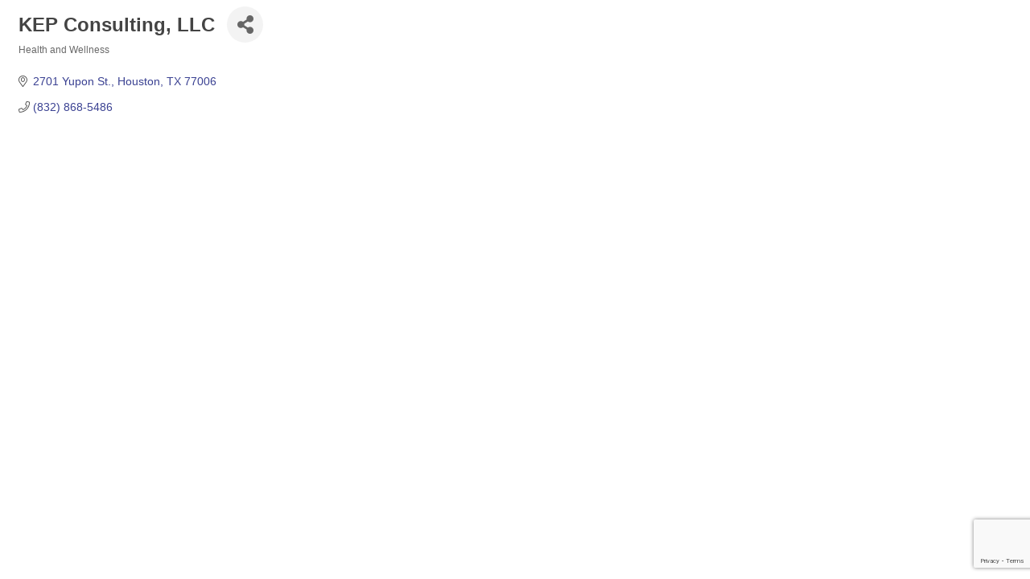

--- FILE ---
content_type: text/html; charset=utf-8
request_url: https://www.google.com/recaptcha/enterprise/anchor?ar=1&k=6LfI_T8rAAAAAMkWHrLP_GfSf3tLy9tKa839wcWa&co=aHR0cDovL2dod2NjLmNoYW1iZXJtYXN0ZXIuY29tOjgw&hl=en&v=PoyoqOPhxBO7pBk68S4YbpHZ&size=invisible&anchor-ms=20000&execute-ms=30000&cb=fsjjq95i58mg
body_size: 48977
content:
<!DOCTYPE HTML><html dir="ltr" lang="en"><head><meta http-equiv="Content-Type" content="text/html; charset=UTF-8">
<meta http-equiv="X-UA-Compatible" content="IE=edge">
<title>reCAPTCHA</title>
<style type="text/css">
/* cyrillic-ext */
@font-face {
  font-family: 'Roboto';
  font-style: normal;
  font-weight: 400;
  font-stretch: 100%;
  src: url(//fonts.gstatic.com/s/roboto/v48/KFO7CnqEu92Fr1ME7kSn66aGLdTylUAMa3GUBHMdazTgWw.woff2) format('woff2');
  unicode-range: U+0460-052F, U+1C80-1C8A, U+20B4, U+2DE0-2DFF, U+A640-A69F, U+FE2E-FE2F;
}
/* cyrillic */
@font-face {
  font-family: 'Roboto';
  font-style: normal;
  font-weight: 400;
  font-stretch: 100%;
  src: url(//fonts.gstatic.com/s/roboto/v48/KFO7CnqEu92Fr1ME7kSn66aGLdTylUAMa3iUBHMdazTgWw.woff2) format('woff2');
  unicode-range: U+0301, U+0400-045F, U+0490-0491, U+04B0-04B1, U+2116;
}
/* greek-ext */
@font-face {
  font-family: 'Roboto';
  font-style: normal;
  font-weight: 400;
  font-stretch: 100%;
  src: url(//fonts.gstatic.com/s/roboto/v48/KFO7CnqEu92Fr1ME7kSn66aGLdTylUAMa3CUBHMdazTgWw.woff2) format('woff2');
  unicode-range: U+1F00-1FFF;
}
/* greek */
@font-face {
  font-family: 'Roboto';
  font-style: normal;
  font-weight: 400;
  font-stretch: 100%;
  src: url(//fonts.gstatic.com/s/roboto/v48/KFO7CnqEu92Fr1ME7kSn66aGLdTylUAMa3-UBHMdazTgWw.woff2) format('woff2');
  unicode-range: U+0370-0377, U+037A-037F, U+0384-038A, U+038C, U+038E-03A1, U+03A3-03FF;
}
/* math */
@font-face {
  font-family: 'Roboto';
  font-style: normal;
  font-weight: 400;
  font-stretch: 100%;
  src: url(//fonts.gstatic.com/s/roboto/v48/KFO7CnqEu92Fr1ME7kSn66aGLdTylUAMawCUBHMdazTgWw.woff2) format('woff2');
  unicode-range: U+0302-0303, U+0305, U+0307-0308, U+0310, U+0312, U+0315, U+031A, U+0326-0327, U+032C, U+032F-0330, U+0332-0333, U+0338, U+033A, U+0346, U+034D, U+0391-03A1, U+03A3-03A9, U+03B1-03C9, U+03D1, U+03D5-03D6, U+03F0-03F1, U+03F4-03F5, U+2016-2017, U+2034-2038, U+203C, U+2040, U+2043, U+2047, U+2050, U+2057, U+205F, U+2070-2071, U+2074-208E, U+2090-209C, U+20D0-20DC, U+20E1, U+20E5-20EF, U+2100-2112, U+2114-2115, U+2117-2121, U+2123-214F, U+2190, U+2192, U+2194-21AE, U+21B0-21E5, U+21F1-21F2, U+21F4-2211, U+2213-2214, U+2216-22FF, U+2308-230B, U+2310, U+2319, U+231C-2321, U+2336-237A, U+237C, U+2395, U+239B-23B7, U+23D0, U+23DC-23E1, U+2474-2475, U+25AF, U+25B3, U+25B7, U+25BD, U+25C1, U+25CA, U+25CC, U+25FB, U+266D-266F, U+27C0-27FF, U+2900-2AFF, U+2B0E-2B11, U+2B30-2B4C, U+2BFE, U+3030, U+FF5B, U+FF5D, U+1D400-1D7FF, U+1EE00-1EEFF;
}
/* symbols */
@font-face {
  font-family: 'Roboto';
  font-style: normal;
  font-weight: 400;
  font-stretch: 100%;
  src: url(//fonts.gstatic.com/s/roboto/v48/KFO7CnqEu92Fr1ME7kSn66aGLdTylUAMaxKUBHMdazTgWw.woff2) format('woff2');
  unicode-range: U+0001-000C, U+000E-001F, U+007F-009F, U+20DD-20E0, U+20E2-20E4, U+2150-218F, U+2190, U+2192, U+2194-2199, U+21AF, U+21E6-21F0, U+21F3, U+2218-2219, U+2299, U+22C4-22C6, U+2300-243F, U+2440-244A, U+2460-24FF, U+25A0-27BF, U+2800-28FF, U+2921-2922, U+2981, U+29BF, U+29EB, U+2B00-2BFF, U+4DC0-4DFF, U+FFF9-FFFB, U+10140-1018E, U+10190-1019C, U+101A0, U+101D0-101FD, U+102E0-102FB, U+10E60-10E7E, U+1D2C0-1D2D3, U+1D2E0-1D37F, U+1F000-1F0FF, U+1F100-1F1AD, U+1F1E6-1F1FF, U+1F30D-1F30F, U+1F315, U+1F31C, U+1F31E, U+1F320-1F32C, U+1F336, U+1F378, U+1F37D, U+1F382, U+1F393-1F39F, U+1F3A7-1F3A8, U+1F3AC-1F3AF, U+1F3C2, U+1F3C4-1F3C6, U+1F3CA-1F3CE, U+1F3D4-1F3E0, U+1F3ED, U+1F3F1-1F3F3, U+1F3F5-1F3F7, U+1F408, U+1F415, U+1F41F, U+1F426, U+1F43F, U+1F441-1F442, U+1F444, U+1F446-1F449, U+1F44C-1F44E, U+1F453, U+1F46A, U+1F47D, U+1F4A3, U+1F4B0, U+1F4B3, U+1F4B9, U+1F4BB, U+1F4BF, U+1F4C8-1F4CB, U+1F4D6, U+1F4DA, U+1F4DF, U+1F4E3-1F4E6, U+1F4EA-1F4ED, U+1F4F7, U+1F4F9-1F4FB, U+1F4FD-1F4FE, U+1F503, U+1F507-1F50B, U+1F50D, U+1F512-1F513, U+1F53E-1F54A, U+1F54F-1F5FA, U+1F610, U+1F650-1F67F, U+1F687, U+1F68D, U+1F691, U+1F694, U+1F698, U+1F6AD, U+1F6B2, U+1F6B9-1F6BA, U+1F6BC, U+1F6C6-1F6CF, U+1F6D3-1F6D7, U+1F6E0-1F6EA, U+1F6F0-1F6F3, U+1F6F7-1F6FC, U+1F700-1F7FF, U+1F800-1F80B, U+1F810-1F847, U+1F850-1F859, U+1F860-1F887, U+1F890-1F8AD, U+1F8B0-1F8BB, U+1F8C0-1F8C1, U+1F900-1F90B, U+1F93B, U+1F946, U+1F984, U+1F996, U+1F9E9, U+1FA00-1FA6F, U+1FA70-1FA7C, U+1FA80-1FA89, U+1FA8F-1FAC6, U+1FACE-1FADC, U+1FADF-1FAE9, U+1FAF0-1FAF8, U+1FB00-1FBFF;
}
/* vietnamese */
@font-face {
  font-family: 'Roboto';
  font-style: normal;
  font-weight: 400;
  font-stretch: 100%;
  src: url(//fonts.gstatic.com/s/roboto/v48/KFO7CnqEu92Fr1ME7kSn66aGLdTylUAMa3OUBHMdazTgWw.woff2) format('woff2');
  unicode-range: U+0102-0103, U+0110-0111, U+0128-0129, U+0168-0169, U+01A0-01A1, U+01AF-01B0, U+0300-0301, U+0303-0304, U+0308-0309, U+0323, U+0329, U+1EA0-1EF9, U+20AB;
}
/* latin-ext */
@font-face {
  font-family: 'Roboto';
  font-style: normal;
  font-weight: 400;
  font-stretch: 100%;
  src: url(//fonts.gstatic.com/s/roboto/v48/KFO7CnqEu92Fr1ME7kSn66aGLdTylUAMa3KUBHMdazTgWw.woff2) format('woff2');
  unicode-range: U+0100-02BA, U+02BD-02C5, U+02C7-02CC, U+02CE-02D7, U+02DD-02FF, U+0304, U+0308, U+0329, U+1D00-1DBF, U+1E00-1E9F, U+1EF2-1EFF, U+2020, U+20A0-20AB, U+20AD-20C0, U+2113, U+2C60-2C7F, U+A720-A7FF;
}
/* latin */
@font-face {
  font-family: 'Roboto';
  font-style: normal;
  font-weight: 400;
  font-stretch: 100%;
  src: url(//fonts.gstatic.com/s/roboto/v48/KFO7CnqEu92Fr1ME7kSn66aGLdTylUAMa3yUBHMdazQ.woff2) format('woff2');
  unicode-range: U+0000-00FF, U+0131, U+0152-0153, U+02BB-02BC, U+02C6, U+02DA, U+02DC, U+0304, U+0308, U+0329, U+2000-206F, U+20AC, U+2122, U+2191, U+2193, U+2212, U+2215, U+FEFF, U+FFFD;
}
/* cyrillic-ext */
@font-face {
  font-family: 'Roboto';
  font-style: normal;
  font-weight: 500;
  font-stretch: 100%;
  src: url(//fonts.gstatic.com/s/roboto/v48/KFO7CnqEu92Fr1ME7kSn66aGLdTylUAMa3GUBHMdazTgWw.woff2) format('woff2');
  unicode-range: U+0460-052F, U+1C80-1C8A, U+20B4, U+2DE0-2DFF, U+A640-A69F, U+FE2E-FE2F;
}
/* cyrillic */
@font-face {
  font-family: 'Roboto';
  font-style: normal;
  font-weight: 500;
  font-stretch: 100%;
  src: url(//fonts.gstatic.com/s/roboto/v48/KFO7CnqEu92Fr1ME7kSn66aGLdTylUAMa3iUBHMdazTgWw.woff2) format('woff2');
  unicode-range: U+0301, U+0400-045F, U+0490-0491, U+04B0-04B1, U+2116;
}
/* greek-ext */
@font-face {
  font-family: 'Roboto';
  font-style: normal;
  font-weight: 500;
  font-stretch: 100%;
  src: url(//fonts.gstatic.com/s/roboto/v48/KFO7CnqEu92Fr1ME7kSn66aGLdTylUAMa3CUBHMdazTgWw.woff2) format('woff2');
  unicode-range: U+1F00-1FFF;
}
/* greek */
@font-face {
  font-family: 'Roboto';
  font-style: normal;
  font-weight: 500;
  font-stretch: 100%;
  src: url(//fonts.gstatic.com/s/roboto/v48/KFO7CnqEu92Fr1ME7kSn66aGLdTylUAMa3-UBHMdazTgWw.woff2) format('woff2');
  unicode-range: U+0370-0377, U+037A-037F, U+0384-038A, U+038C, U+038E-03A1, U+03A3-03FF;
}
/* math */
@font-face {
  font-family: 'Roboto';
  font-style: normal;
  font-weight: 500;
  font-stretch: 100%;
  src: url(//fonts.gstatic.com/s/roboto/v48/KFO7CnqEu92Fr1ME7kSn66aGLdTylUAMawCUBHMdazTgWw.woff2) format('woff2');
  unicode-range: U+0302-0303, U+0305, U+0307-0308, U+0310, U+0312, U+0315, U+031A, U+0326-0327, U+032C, U+032F-0330, U+0332-0333, U+0338, U+033A, U+0346, U+034D, U+0391-03A1, U+03A3-03A9, U+03B1-03C9, U+03D1, U+03D5-03D6, U+03F0-03F1, U+03F4-03F5, U+2016-2017, U+2034-2038, U+203C, U+2040, U+2043, U+2047, U+2050, U+2057, U+205F, U+2070-2071, U+2074-208E, U+2090-209C, U+20D0-20DC, U+20E1, U+20E5-20EF, U+2100-2112, U+2114-2115, U+2117-2121, U+2123-214F, U+2190, U+2192, U+2194-21AE, U+21B0-21E5, U+21F1-21F2, U+21F4-2211, U+2213-2214, U+2216-22FF, U+2308-230B, U+2310, U+2319, U+231C-2321, U+2336-237A, U+237C, U+2395, U+239B-23B7, U+23D0, U+23DC-23E1, U+2474-2475, U+25AF, U+25B3, U+25B7, U+25BD, U+25C1, U+25CA, U+25CC, U+25FB, U+266D-266F, U+27C0-27FF, U+2900-2AFF, U+2B0E-2B11, U+2B30-2B4C, U+2BFE, U+3030, U+FF5B, U+FF5D, U+1D400-1D7FF, U+1EE00-1EEFF;
}
/* symbols */
@font-face {
  font-family: 'Roboto';
  font-style: normal;
  font-weight: 500;
  font-stretch: 100%;
  src: url(//fonts.gstatic.com/s/roboto/v48/KFO7CnqEu92Fr1ME7kSn66aGLdTylUAMaxKUBHMdazTgWw.woff2) format('woff2');
  unicode-range: U+0001-000C, U+000E-001F, U+007F-009F, U+20DD-20E0, U+20E2-20E4, U+2150-218F, U+2190, U+2192, U+2194-2199, U+21AF, U+21E6-21F0, U+21F3, U+2218-2219, U+2299, U+22C4-22C6, U+2300-243F, U+2440-244A, U+2460-24FF, U+25A0-27BF, U+2800-28FF, U+2921-2922, U+2981, U+29BF, U+29EB, U+2B00-2BFF, U+4DC0-4DFF, U+FFF9-FFFB, U+10140-1018E, U+10190-1019C, U+101A0, U+101D0-101FD, U+102E0-102FB, U+10E60-10E7E, U+1D2C0-1D2D3, U+1D2E0-1D37F, U+1F000-1F0FF, U+1F100-1F1AD, U+1F1E6-1F1FF, U+1F30D-1F30F, U+1F315, U+1F31C, U+1F31E, U+1F320-1F32C, U+1F336, U+1F378, U+1F37D, U+1F382, U+1F393-1F39F, U+1F3A7-1F3A8, U+1F3AC-1F3AF, U+1F3C2, U+1F3C4-1F3C6, U+1F3CA-1F3CE, U+1F3D4-1F3E0, U+1F3ED, U+1F3F1-1F3F3, U+1F3F5-1F3F7, U+1F408, U+1F415, U+1F41F, U+1F426, U+1F43F, U+1F441-1F442, U+1F444, U+1F446-1F449, U+1F44C-1F44E, U+1F453, U+1F46A, U+1F47D, U+1F4A3, U+1F4B0, U+1F4B3, U+1F4B9, U+1F4BB, U+1F4BF, U+1F4C8-1F4CB, U+1F4D6, U+1F4DA, U+1F4DF, U+1F4E3-1F4E6, U+1F4EA-1F4ED, U+1F4F7, U+1F4F9-1F4FB, U+1F4FD-1F4FE, U+1F503, U+1F507-1F50B, U+1F50D, U+1F512-1F513, U+1F53E-1F54A, U+1F54F-1F5FA, U+1F610, U+1F650-1F67F, U+1F687, U+1F68D, U+1F691, U+1F694, U+1F698, U+1F6AD, U+1F6B2, U+1F6B9-1F6BA, U+1F6BC, U+1F6C6-1F6CF, U+1F6D3-1F6D7, U+1F6E0-1F6EA, U+1F6F0-1F6F3, U+1F6F7-1F6FC, U+1F700-1F7FF, U+1F800-1F80B, U+1F810-1F847, U+1F850-1F859, U+1F860-1F887, U+1F890-1F8AD, U+1F8B0-1F8BB, U+1F8C0-1F8C1, U+1F900-1F90B, U+1F93B, U+1F946, U+1F984, U+1F996, U+1F9E9, U+1FA00-1FA6F, U+1FA70-1FA7C, U+1FA80-1FA89, U+1FA8F-1FAC6, U+1FACE-1FADC, U+1FADF-1FAE9, U+1FAF0-1FAF8, U+1FB00-1FBFF;
}
/* vietnamese */
@font-face {
  font-family: 'Roboto';
  font-style: normal;
  font-weight: 500;
  font-stretch: 100%;
  src: url(//fonts.gstatic.com/s/roboto/v48/KFO7CnqEu92Fr1ME7kSn66aGLdTylUAMa3OUBHMdazTgWw.woff2) format('woff2');
  unicode-range: U+0102-0103, U+0110-0111, U+0128-0129, U+0168-0169, U+01A0-01A1, U+01AF-01B0, U+0300-0301, U+0303-0304, U+0308-0309, U+0323, U+0329, U+1EA0-1EF9, U+20AB;
}
/* latin-ext */
@font-face {
  font-family: 'Roboto';
  font-style: normal;
  font-weight: 500;
  font-stretch: 100%;
  src: url(//fonts.gstatic.com/s/roboto/v48/KFO7CnqEu92Fr1ME7kSn66aGLdTylUAMa3KUBHMdazTgWw.woff2) format('woff2');
  unicode-range: U+0100-02BA, U+02BD-02C5, U+02C7-02CC, U+02CE-02D7, U+02DD-02FF, U+0304, U+0308, U+0329, U+1D00-1DBF, U+1E00-1E9F, U+1EF2-1EFF, U+2020, U+20A0-20AB, U+20AD-20C0, U+2113, U+2C60-2C7F, U+A720-A7FF;
}
/* latin */
@font-face {
  font-family: 'Roboto';
  font-style: normal;
  font-weight: 500;
  font-stretch: 100%;
  src: url(//fonts.gstatic.com/s/roboto/v48/KFO7CnqEu92Fr1ME7kSn66aGLdTylUAMa3yUBHMdazQ.woff2) format('woff2');
  unicode-range: U+0000-00FF, U+0131, U+0152-0153, U+02BB-02BC, U+02C6, U+02DA, U+02DC, U+0304, U+0308, U+0329, U+2000-206F, U+20AC, U+2122, U+2191, U+2193, U+2212, U+2215, U+FEFF, U+FFFD;
}
/* cyrillic-ext */
@font-face {
  font-family: 'Roboto';
  font-style: normal;
  font-weight: 900;
  font-stretch: 100%;
  src: url(//fonts.gstatic.com/s/roboto/v48/KFO7CnqEu92Fr1ME7kSn66aGLdTylUAMa3GUBHMdazTgWw.woff2) format('woff2');
  unicode-range: U+0460-052F, U+1C80-1C8A, U+20B4, U+2DE0-2DFF, U+A640-A69F, U+FE2E-FE2F;
}
/* cyrillic */
@font-face {
  font-family: 'Roboto';
  font-style: normal;
  font-weight: 900;
  font-stretch: 100%;
  src: url(//fonts.gstatic.com/s/roboto/v48/KFO7CnqEu92Fr1ME7kSn66aGLdTylUAMa3iUBHMdazTgWw.woff2) format('woff2');
  unicode-range: U+0301, U+0400-045F, U+0490-0491, U+04B0-04B1, U+2116;
}
/* greek-ext */
@font-face {
  font-family: 'Roboto';
  font-style: normal;
  font-weight: 900;
  font-stretch: 100%;
  src: url(//fonts.gstatic.com/s/roboto/v48/KFO7CnqEu92Fr1ME7kSn66aGLdTylUAMa3CUBHMdazTgWw.woff2) format('woff2');
  unicode-range: U+1F00-1FFF;
}
/* greek */
@font-face {
  font-family: 'Roboto';
  font-style: normal;
  font-weight: 900;
  font-stretch: 100%;
  src: url(//fonts.gstatic.com/s/roboto/v48/KFO7CnqEu92Fr1ME7kSn66aGLdTylUAMa3-UBHMdazTgWw.woff2) format('woff2');
  unicode-range: U+0370-0377, U+037A-037F, U+0384-038A, U+038C, U+038E-03A1, U+03A3-03FF;
}
/* math */
@font-face {
  font-family: 'Roboto';
  font-style: normal;
  font-weight: 900;
  font-stretch: 100%;
  src: url(//fonts.gstatic.com/s/roboto/v48/KFO7CnqEu92Fr1ME7kSn66aGLdTylUAMawCUBHMdazTgWw.woff2) format('woff2');
  unicode-range: U+0302-0303, U+0305, U+0307-0308, U+0310, U+0312, U+0315, U+031A, U+0326-0327, U+032C, U+032F-0330, U+0332-0333, U+0338, U+033A, U+0346, U+034D, U+0391-03A1, U+03A3-03A9, U+03B1-03C9, U+03D1, U+03D5-03D6, U+03F0-03F1, U+03F4-03F5, U+2016-2017, U+2034-2038, U+203C, U+2040, U+2043, U+2047, U+2050, U+2057, U+205F, U+2070-2071, U+2074-208E, U+2090-209C, U+20D0-20DC, U+20E1, U+20E5-20EF, U+2100-2112, U+2114-2115, U+2117-2121, U+2123-214F, U+2190, U+2192, U+2194-21AE, U+21B0-21E5, U+21F1-21F2, U+21F4-2211, U+2213-2214, U+2216-22FF, U+2308-230B, U+2310, U+2319, U+231C-2321, U+2336-237A, U+237C, U+2395, U+239B-23B7, U+23D0, U+23DC-23E1, U+2474-2475, U+25AF, U+25B3, U+25B7, U+25BD, U+25C1, U+25CA, U+25CC, U+25FB, U+266D-266F, U+27C0-27FF, U+2900-2AFF, U+2B0E-2B11, U+2B30-2B4C, U+2BFE, U+3030, U+FF5B, U+FF5D, U+1D400-1D7FF, U+1EE00-1EEFF;
}
/* symbols */
@font-face {
  font-family: 'Roboto';
  font-style: normal;
  font-weight: 900;
  font-stretch: 100%;
  src: url(//fonts.gstatic.com/s/roboto/v48/KFO7CnqEu92Fr1ME7kSn66aGLdTylUAMaxKUBHMdazTgWw.woff2) format('woff2');
  unicode-range: U+0001-000C, U+000E-001F, U+007F-009F, U+20DD-20E0, U+20E2-20E4, U+2150-218F, U+2190, U+2192, U+2194-2199, U+21AF, U+21E6-21F0, U+21F3, U+2218-2219, U+2299, U+22C4-22C6, U+2300-243F, U+2440-244A, U+2460-24FF, U+25A0-27BF, U+2800-28FF, U+2921-2922, U+2981, U+29BF, U+29EB, U+2B00-2BFF, U+4DC0-4DFF, U+FFF9-FFFB, U+10140-1018E, U+10190-1019C, U+101A0, U+101D0-101FD, U+102E0-102FB, U+10E60-10E7E, U+1D2C0-1D2D3, U+1D2E0-1D37F, U+1F000-1F0FF, U+1F100-1F1AD, U+1F1E6-1F1FF, U+1F30D-1F30F, U+1F315, U+1F31C, U+1F31E, U+1F320-1F32C, U+1F336, U+1F378, U+1F37D, U+1F382, U+1F393-1F39F, U+1F3A7-1F3A8, U+1F3AC-1F3AF, U+1F3C2, U+1F3C4-1F3C6, U+1F3CA-1F3CE, U+1F3D4-1F3E0, U+1F3ED, U+1F3F1-1F3F3, U+1F3F5-1F3F7, U+1F408, U+1F415, U+1F41F, U+1F426, U+1F43F, U+1F441-1F442, U+1F444, U+1F446-1F449, U+1F44C-1F44E, U+1F453, U+1F46A, U+1F47D, U+1F4A3, U+1F4B0, U+1F4B3, U+1F4B9, U+1F4BB, U+1F4BF, U+1F4C8-1F4CB, U+1F4D6, U+1F4DA, U+1F4DF, U+1F4E3-1F4E6, U+1F4EA-1F4ED, U+1F4F7, U+1F4F9-1F4FB, U+1F4FD-1F4FE, U+1F503, U+1F507-1F50B, U+1F50D, U+1F512-1F513, U+1F53E-1F54A, U+1F54F-1F5FA, U+1F610, U+1F650-1F67F, U+1F687, U+1F68D, U+1F691, U+1F694, U+1F698, U+1F6AD, U+1F6B2, U+1F6B9-1F6BA, U+1F6BC, U+1F6C6-1F6CF, U+1F6D3-1F6D7, U+1F6E0-1F6EA, U+1F6F0-1F6F3, U+1F6F7-1F6FC, U+1F700-1F7FF, U+1F800-1F80B, U+1F810-1F847, U+1F850-1F859, U+1F860-1F887, U+1F890-1F8AD, U+1F8B0-1F8BB, U+1F8C0-1F8C1, U+1F900-1F90B, U+1F93B, U+1F946, U+1F984, U+1F996, U+1F9E9, U+1FA00-1FA6F, U+1FA70-1FA7C, U+1FA80-1FA89, U+1FA8F-1FAC6, U+1FACE-1FADC, U+1FADF-1FAE9, U+1FAF0-1FAF8, U+1FB00-1FBFF;
}
/* vietnamese */
@font-face {
  font-family: 'Roboto';
  font-style: normal;
  font-weight: 900;
  font-stretch: 100%;
  src: url(//fonts.gstatic.com/s/roboto/v48/KFO7CnqEu92Fr1ME7kSn66aGLdTylUAMa3OUBHMdazTgWw.woff2) format('woff2');
  unicode-range: U+0102-0103, U+0110-0111, U+0128-0129, U+0168-0169, U+01A0-01A1, U+01AF-01B0, U+0300-0301, U+0303-0304, U+0308-0309, U+0323, U+0329, U+1EA0-1EF9, U+20AB;
}
/* latin-ext */
@font-face {
  font-family: 'Roboto';
  font-style: normal;
  font-weight: 900;
  font-stretch: 100%;
  src: url(//fonts.gstatic.com/s/roboto/v48/KFO7CnqEu92Fr1ME7kSn66aGLdTylUAMa3KUBHMdazTgWw.woff2) format('woff2');
  unicode-range: U+0100-02BA, U+02BD-02C5, U+02C7-02CC, U+02CE-02D7, U+02DD-02FF, U+0304, U+0308, U+0329, U+1D00-1DBF, U+1E00-1E9F, U+1EF2-1EFF, U+2020, U+20A0-20AB, U+20AD-20C0, U+2113, U+2C60-2C7F, U+A720-A7FF;
}
/* latin */
@font-face {
  font-family: 'Roboto';
  font-style: normal;
  font-weight: 900;
  font-stretch: 100%;
  src: url(//fonts.gstatic.com/s/roboto/v48/KFO7CnqEu92Fr1ME7kSn66aGLdTylUAMa3yUBHMdazQ.woff2) format('woff2');
  unicode-range: U+0000-00FF, U+0131, U+0152-0153, U+02BB-02BC, U+02C6, U+02DA, U+02DC, U+0304, U+0308, U+0329, U+2000-206F, U+20AC, U+2122, U+2191, U+2193, U+2212, U+2215, U+FEFF, U+FFFD;
}

</style>
<link rel="stylesheet" type="text/css" href="https://www.gstatic.com/recaptcha/releases/PoyoqOPhxBO7pBk68S4YbpHZ/styles__ltr.css">
<script nonce="90Tvqlyo0Z2Pjm1CEQNy2w" type="text/javascript">window['__recaptcha_api'] = 'https://www.google.com/recaptcha/enterprise/';</script>
<script type="text/javascript" src="https://www.gstatic.com/recaptcha/releases/PoyoqOPhxBO7pBk68S4YbpHZ/recaptcha__en.js" nonce="90Tvqlyo0Z2Pjm1CEQNy2w">
      
    </script></head>
<body><div id="rc-anchor-alert" class="rc-anchor-alert"></div>
<input type="hidden" id="recaptcha-token" value="[base64]">
<script type="text/javascript" nonce="90Tvqlyo0Z2Pjm1CEQNy2w">
      recaptcha.anchor.Main.init("[\x22ainput\x22,[\x22bgdata\x22,\x22\x22,\[base64]/[base64]/[base64]/ZyhXLGgpOnEoW04sMjEsbF0sVywwKSxoKSxmYWxzZSxmYWxzZSl9Y2F0Y2goayl7RygzNTgsVyk/[base64]/[base64]/[base64]/[base64]/[base64]/[base64]/[base64]/bmV3IEJbT10oRFswXSk6dz09Mj9uZXcgQltPXShEWzBdLERbMV0pOnc9PTM/bmV3IEJbT10oRFswXSxEWzFdLERbMl0pOnc9PTQ/[base64]/[base64]/[base64]/[base64]/[base64]\\u003d\x22,\[base64]\\u003d\\u003d\x22,\x22XsKew4oaw6fChcO0S8O4wpd+OsKqKMK1eWhaw7HDrzfDpMK/wpbCuU3Dvl/DliALaB0HewA5bcKuwrZNwrtGIzQPw6TCrQJBw63CiVhTwpAPKGLClUY1w73Cl8Kqw5NSD3fCm1/[base64]/w7rCsnpjKHBtcVfDiCErLsO0TFXCl8OwW8OcwrtUDcK9wqzCjsOAw6TCoT/CnngBBiIaJk0/w6jDmztbWDTCq2hUwpDCqMOiw6ZWA8O/wpnDhHwxDsK/NC3CnHPCsV49wqDCmsK+PTR9w5nDhxbChMONM8Kcw5oJwrUiw7wdX8OEJ8K8w5rDi8K4CiBOw4bDnMKHw7c4a8Oqw5jCkR3CiMO7w6QMw4LDg8KQwrPCtcKuw7fDgMK7w7ZXw4zDv8OZfngybcK4wqfDhMOgw60VNjMzwrt2c3nCoSDDqMOGw4jCo8KgRcK7Qi/DsGsjwpgPw7RQwqfCpyTDpsOwSy7DqWbDisKgwr/DlRjDkkvCkcOMwr9KCSTCqmM6wrZaw79dw6FcJMOjHx1aw4fCuMKQw63CljLCkgjCmU3ClW7CnjBhV8OEA0dCGsKowr7DgSUBw7PCqjLDgcKXJsKGBUXDmcK8w5jCpyvDryI+w5zCrQMRQ3BNwr9YLMOJBsK3w5LCnH7CjVHCtcKNWMKAFRpecTYWw6/DnsKhw7LCrWFAWwTDsyI4AsOlTgF7XzPDl0zDujASwqYDwrAxaMKDwoJ1w4Uhwpl+eMOIU3E9Jh/CoVzCkSUtVwMTQxLDlMKew4k7w7LDo8OQw5tUwqnCqsKZCStmwqzCggrCtXxbW8OJcsK6worCmsKAwpLCsMOjXXbDvMOjb3jDnCFSaXhwwqd4wpokw6fCicKewrXCscKEwqEfTgLDs1kHw5PCuMKjeQZSw5lVw4F3w6bCmsKEw7rDrcO+aCRXwrwBwqVcaQbCp8K/w6YjwrZ4wr9FUQLDoMKSBDcoADHCqMKXMMOmwrDDgMOqYMKmw4IZEsK+wqwwwofCscK4amNfwq0Kw59mwrExw6XDpsKQdsK4wpByXB7CpGMiw44LfScEwq0jw7HDusO5wrbDqcK0w7wHwqFnDFHDnMKmwpfDuFHCoMOjYsK1w4/ChcKnbsKtCsOkbADDocK/aF7Dh8KhNcOxdmvCjcOQd8OMw6ZVQcKNw7TCuW17wog6fjs8wo7DsG3Dq8Otwq3DiMK3Ox9/[base64]/Cg2zDmcKBd3AgbTYLOlDCqcOVAMOpw6FOOMKzw4htGH/ConrDvXTChlXCi8OAeTvDmsOgO8Kvw68+dcK0A1fCt8OVKToPbMKUDRhGw7JEc8KyRg/DtcOawqTCgi1lBcK0DEsiw74jw4fCvMOuPMKOZsO5w412wrfDiMK9w4vDtU8rX8Kywrx7w7vDpG8Bw6vDrhfCqcKrwo4GwqHDiE3DnBFDw5ZYZcKBw5TCq27DvMKqwq7Dh8KGw7kXBsKEwpYJI8KNZsKffsKiwpvDmQdIw41QTW8lOVY5VzfDrcKsIQzDh8OcX8OEw4/CqzfDksKbXjE4KMK/YTU6ZcO+Hg3ChSk3O8Kkw53CmcK1LkjDi0fDucKdwq7CrMKrWcKCw6zCuw3ClsO+w756wrEQCxLDojcbwptVw41bPGJpwqDCncKJK8OeSHrDmEkLwqvDl8OEw5DDjHlew7XDucKmXMK2UDpALjPDsWYqQcKhwqLDo2QpOEpcaAfCmWTDsRlLwoQnKR/CnjnDomBxPMOmw5nCuVDDgcOMb3NHwqFJJn0Aw4TDvcO7wrBnw4Naw6ZjwozCriULTQ3ChHF/MsKVXcKjwq/DqGfCkyjChT8eUcKkwol5CCHCtsO7wpzCoQbCssOTwo3DuR9oHATDkxrCmMKHw6Zyw6nCjVZzwpTDhk0nw6DDr0gtP8K0T8KlLMK6wrxQw5HDnMO9M3TDqyfDkBbCv2/DsF7DuD7CuBXCnMKYHsKAGsKEHcKmcETCm3Npwo/[base64]/CvcK7cyrCvsOpTcOHd8KPW8ObbMOjOMO5wpvCvxt5wr5YQcOaHcKTw4tdw5t6bMOdb8KEQ8OdBcKsw4UhGkXCuH/DscOLwprDhsOAS8Kcw5HDjsKmw79/BMKbIsONw7wIwoJdw7R6wrl4wqDDjMO5w7PDgm1Ea8KJJsKvw5lEwqTCtsKew7k/[base64]/CmMKMwrEvWsOxYMKOwrnCq1rCqMOdwpt8wo47J8OSw4sIUcKxw7rCssKnwqPCtETDh8KywqFVw6lowqRpUsOvw7tYwpPDjTBWDHzDvsO2wpwAbycnw7fDiz7CusO8w70Ew77DizXDuiVmEBbDqnHDlj8ZGH7CjwnDj8OFw5vCp8KDwrtXdcK/QsK8wpDDqR3DjHfChEPCnTzCv1LDqMOqw7lNw5Few6ZeSB/CoMO6wrHDqcKiw6rCnn3CmcKTw6ZtMCYowrg8w4sAej7Cj8Oaw681w6J2djTDpcK9fcKfVUErwowNNwnCvMKFwoXDhsOrGmjCgSvCjcOeWcK/AcKBw43CrMKTLgZqwpHCoMKZIMKsHSnDh13CusOdw4wTJ2HDriHCqMO8w6rDtGYCVsOpw60Bw6UrwrRJRh9JLj4iw4TDvgEaUMOWwrISw5h+wpTCo8OZw7LCqlFswqEbwoVgdFBfw7pFwqRJw7/DmDUZwqbDt8Kgw5sjbsKUc8KxwpUuw5/DkSzDoMOHwqHDgcK7w6pWRMO4wrxaLsKEwqbDg8KowpVNcMKOwrNawovCjgXCmsKxwr8SG8KHXVZvwoTCpsKOL8K9RnNpf8Kqw7x2Y8KyVMKhw60WCyETR8OZF8OKw41tNsKtZMOMw7BTw7nDgD/DnsO+w7rChVDDuMK+D27CrMKSNsKwFsOXw5DDgAhQDcK5woTDqsKBD8KywqMgw7XCrDwvw60yacOnwqrCkcOPQ8OHZDrCkXkicDJ3bQbChADCgcKKYlMGw6fDlWNBwq/[base64]/CusKpYMOGw4jCsMOOXMOkVU/[base64]/DsKANX3DnHzDocOiw5PCkMOIw4V/wrnCoMOcw6DDosOyUmJxMsKfwoZWw6nDmXw+UmHDtkEjVMOhw5vDtsO1wo8/AcKhEMOkQsKgw4XCmwBfD8Ocw73DskPDrsOgQSULw7nDrgg2R8OvfVjCkMK8w4Zlw5ZIwprDjTJNw6rDnMOMw7nDvFhnwp/[base64]/Chh1iwrJjwpR2w7nClcOAw5rDjirCosOjHTzDmxPDkMK0wplAwqcZRnjCqMKDAx5VREUkJmDDmAREw7jDi8KdG8KFTMKmbx0ow6MHworDvcKWwp1IEsOTwrZyfsOrw70xw6UseR0Xw57Dk8Oswp7CnMKKeMOuw5s5wovDucOswp17woIXwobDrlM7QTPDosK/c8KBw6tNFcOTecKTTgXDn8OMEW49wpnCuMKzfMKvPjvDhx/CgcKiZ8KUOMODe8OGwrAIwq7DiVNcwqQca8O6w4bCmMOpdwphw6PChMOhLcKpcEBkwoJtaMOlwpxzGsKIF8OFwrs0w6PCmnFbBcKUOcK4EmnDk8OMd8O9w4zCgQQZEUtkCRsgPiVvw6/[base64]/wqDDgsOaw77CnMK5w6XDil3CrF1EAMOewrZDcMK6E2/Cv11zwqPCqsK/[base64]/CjMOcKcOkw4TDlcOyWknDuhvDu8K0wqEob1AWw4EgwpNcw5zCklrDri4ye8OFdC5wwp3CgjPCmMOmKsKjF8OOGsKkw53CjsKew6dEHjdsw67DocOgw7DCjMKmw4A1RMK+WsOew7EmwoLDgnfCgsKcw53DnlXDrlB/[base64]/[base64]/J8KBwr7CjsO+wqtyw7LDusK1F1bChcKvZDDCssKIMAHCqQDCpcO2IDHCvRvDj8KOw45RGsK0HcKDE8O1MAbDpsKMFcOFGsOuZ8OnwrPDhcKABhVrwpnCtMOHCnjCjcOGAsKXOMO0wrRHw5hyLMKUw6fDgcKzU8KxEHDDg1/Cn8O+wrMPwr9Hw7FXw67CqULDkzLCgx/[base64]/w5rCg8KGGMObdsKcwqTDkcO8wonDtsOxBTcMw79MwptABsOSW8K/QMOqwpYfP8K8LUvDpn3Dj8Kgwr0oDEPCqBzCscKefMOmfsOmNsOMw7tbDMKLUywmay/Ds3jDusK5w7RjHHnCnRptdXlBVwpCZsOOw7TDrMOsdsOLY3IfKRvCg8OjY8OQEsKiwrRaasO6wqo+OcKswpBrABUQa1MmcD8iasOsInfDr0LCqhMLw6xDwoTCq8OyFG4gw5pdVsK3wo/CpcKjw5jCjsOyw5zDlcO/IMOywrw3woXDtk3DhMKcdsKIXMOmDyHDmU9tw7gcbMOhwpbDqFF+wrYiQsKYLRjDocKvw6Z0wq/CqkIvw4jCnGFSw67DrhQLwqonw69Te3XCtsOvfcO2w7Rqw7DCrcKcw6nDm2DCnMKmQMK5w4LDssKrScO+wofCjWfDv8OIDXnCs1UoQcOQwp/CjsKKKylbw6p2wqkrHn0gQ8OWwpjDo8KCwoHDrFXClsOTw6lPPy3CmsKcTMK5wqvCrQgfwrrCicOawokFJ8OqwphpcsKbfwnCuMOgLSjDqmLCsi7DvgzDisKQw4s8wr/Di3xzVB5vw77Dnm7DkA1nFVMFBsOMVMO1M0rDnsKcDGElICfDjkDCi8Oqw6wqwoHDsMKCwo0fw6cRw4XCkh7DlsKuVB7CpmbCtE8yw6vDiMK4w4dTWcKtw6LCrHMaw6PCmMKmwpEXw53CgHlBI8OSWwTDl8KVasO7w59iw6Y1NVHDmsKvPRPCrDhIwoB0a8OTwr/[base64]/DMK7w5vDlsOjZMKJwqTCh1TDgcOBwro8worDrSrDqsO6w5paw6gXwrvDiMOuOMKSw6IgwprDkkjCsxdmw5nCgF/CsnDCvcOZFsOpMcOqHl45wpFywqt1wozDnC4cNjYpw6twJsKafWsUwrHDpkIePGrCgsOATMKowrdZw4DDmsOtMcOYwpPCr8K+RCfDocKgWMKuw4HDiHpqwrkUwovCs8K7dnRUwqfDpxhTw4LCnF/DnnsrUSzDvcOSw7DCvy5lw5bDgsKMC0ZGw7XDsC8rw6/CpFUZw7TCr8KPcMKGw6tNw4gvZsO1JyTDqcKeWsK2TjDDpXFiEnd6Pl/[base64]/Dsk3Dv8Kzw5TCkE0eF3c7e3YGf8KiOMK+w4PCjmbDm1MNw6fClmdmNVnDhCbDr8OewqvCqTYfZ8O5woEPw5wxwp/[base64]/Cq0XDtwHCrsObwp7DhTXCiGHCgsOtwqTDo8OlFsOfw6FVcjYEc3/[base64]/CuMKmwoNgA1w0w6nCvCvDoT8xwrnDsQLDkC1mw4vDjV/CjmEJw43Dvw/DnMOUDMOSQsO8wofDqgDCpsO7JsONBXhHw6nCrH7CicOzw6jDssK9PsKQwqHCsSYZSMKYwprDicOef8KKw6LCocO/QsKWwolpw69gTTUYVcOaGMK1wr5wwplnwq54SzZ8AFnCmQfDt8KBw5c6w6VSw53DvW9Uf2zCg15yDMKXUwRZAcKzZsK6w7jCk8K2w5nDpWx3bcO5wr/CssOmb1fCjwAgwrjDvcOuNcKAC2QZw7LCpX0eQXciw7I0wrM4HMOgCcKKJDLDt8KCXmTClsO1W13ChsO5DCUIOjMBIcOQwrgXTEdowq4jATrClQs3DgcbDlFBJiDCtsOuw7rCt8OBSMKkNHLCtj3DjcKEX8K4wpjDrzEfcx0mw43CmcOMf0PDpsKfwo5gasOCw58/wobCugbCksOSWQBWPSMlRsKPf3oCw4rDnAzDgE3CqGPCgsKJw4PDtlZXWBoFwrnDqU5uw5hGw6EXBMOWfgHDtcK1fsOfw7F2QcOiwqPCosKzXDLCvsODwrVpw5DCm8O/[base64]/w4ocw6rCksOZMX0WXcK/VF3DjVTDrsKbeHFTFXbCvMKrID9ufCA/w7odw6XDj2HDj8OdHcOTZ1TDksO2NSnClsKZAR1sw6bCv0XDhcOyw4/DgcOxwpM0w7PDgcOOWhrDg3TDqWEmwqMlwp7CuBF3w4nCmBvCqxpgw67DiSE/E8Ogw4vCiyTDp2FEwp4iwovCkcKYw78aFTlJfMKHJMK0dcOLwqV9wr7Ci8K5w5JHFyM6TMKiXz5UMCVsw4PDk3LClWRNKT1lw5fCmWMEw5jDjlAdw5TDjjbCrMKtGMKPHxQzwp3Cl8KFwo/DjsOgw6nDgcOiwofDrsKswprDhlDDj20OwpFBwpTDik/[base64]/CjnPCpcOWNsKBw4w1dzjDt8OcwqlbCEjDrMKOw4bCgyLChcOwwoXDoMOZSDl9RsK7VFLCncOewqEXHsKlwo1Dw6wnwqXCssODGzTCrsKPa3UgHsOYwrd8aHU2NH/[base64]/FgNBR8O4bMOaF8OtwqFqcSZdwrEew78zVgQnMAzDkm19EcKpQV0ic2wPw5BhJcK3woTCvcOnMQUkw5NWKMKBRMOQwq0NQ0TDjmcWIsKtPgzCqMOUTcOgw5MGG8Kpwp7CmAIDwqw1w55qMcKVeVTDmcO0FcKgwpfDi8Oiwp4mf13Cln/DsBUTw4EVwqPDlsO/OGXDrsO5E0DDkMOGYcKXWDjCiSZqw5JzwpzCiRILTsOxHhhzwpsiTMKswqrDk0/Csk3DszzCrsOUwpDDq8K9XMOZbWMtw51GWnA4VcOTXgjCuMKJMsOww4UXQDnDiBcOaWXDtcK6w4AbTMK1ayFEw641wpILwq9pwqLCgnfCocK1JBIib8O2UcOeQsK3TWJswqTDrGAOw54+RjnDi8OpwqQxSHt/wp0MwprCi8KkD8KPDAkWUGfCu8K1QcOgKMOhcG0bN2XDh8Kfa8OEw7TDkQ/DlFF5W2zDqBoxM210w6HClyHCmkTCtAbCt8Kmw4TCjcOKPMOVC8OHwqVJaUpGWsK4w5zCssK6UcOkc1J/C8Oow7ZEw5LDr2JbwrPDjcOFwpIVwphbw7HCizHDrmLDu2fCrcKle8K+VQ0RwojDvH3DvjkcUwHCrBnCs8Kmwo7CssOTZ0Y5woXDm8KZbkzCssOTw7FWw7VucMO6DcOsNcOzwqtpccO/wrZcw4DDmmN1IC46F8ODwph0dMO4WyE9NFsFWcKvdcOmw7Ucw717wrBVYMO3D8KPN8OJD0/[base64]/[base64]/[base64]/DgmzDm8KCw5XDmsKNcGNfM8Otw6RGXE95wrbDmDoNT8Kiw4/CpcKfEWDDgwlOWTXCpwbDtMKHwo/CsgDClcKhw7rCsmHDkQXDrUJwfMOqC1AxH17Dii5UaGkjwrvCpcKnHXZzVjfCh8OuwroEWgQlXgHClMOfwojDq8Kow7/[base64]/DiWPCvEjCiMOsw7/CtxZ1AMKrDGHDvivDsMOswofDoE8HX3LCplfDhMOfUcK8w5nDlgfCiCnCgwJ0wo3CrsKufjHDmDEcPgjDgsOqC8KjV1TCvg/[base64]/DswgBw43DrCYjwqUbwq7DmMOewqHCosKKw4LDiFpAwoHCrSABHCHChsKMw7g9DmVYFC3CqQTCoChRwqVhwpzCiiR+wpzCoTPCpXDCkMOjPw7CpGPDqy0TTBTChMKoQmFww5/DmQnDpjPCoUJKw6DDlsOGwrfCgDF8w44vZsOgEsOHw7HCrcOpV8KYacOIwrDDosK6DcOOIcOVCcOOwovChcKZw6E/wovDpQ8Qw6RGwpAXw7thwrLCkQ3DujPDp8OmwpTCrkM7wq/Ct8O+GmJDwqfDuULCoyfDhUPDnFNOwpEuw5gBw78BHyo4G3wlKMOsG8KAwp8iw5vDsFRLLWY5w7vCvsOWDMO1YE8swobDu8K8w7fDuMO7w5gIw6LCl8KwL8Kqw6TDtcK8Qh95w7fCrE/DhQ7CmUfDphjCnmXDnkEnYD4pwqBcwo3Cs3BPwo/[base64]/DskFxwrEpEsKVw5JJAiVaaDl/O8KjY1xtTcKzwpFXfn16wpxcwpbDjsO5MMOKw5PCtDzDlMKrT8KrwqskRsK1w6x9wpIRJsOPfsOXa2HCv3bDrVXCjsKmOMORwqhDYcKJw6tab8O6L8OfYR3DkcKGIwTChAvCtMOGHhvCpi43wrIcwovDmcKOGSPCpMOdw55/w7rCul7Dvj7CosKVJRUkbsK5dsKAwq7Dp8KIf8OPeis0WCQJw7PCim/CgcOGwoHCtMOxX8KTCBLCnTh3wrrCoMOgwpPDgMKKAyzDgVErwo/DtMKBw415Iw/DhXN3w5xww6LCrwQhOMKFcBvDhcOKwp0mQ1JrL8OJw407w6vCjMKOwrEiwpHDnw9vw6pgFsOmZ8O8wplsw47DmcKkwqjCgnFkCTTDvxRVCcOIw6nDjWEjD8OAK8Kuw6fCozpfEhnDpcOmCRrCpWMFDcOpwpbDncOBMBLDq13Ct8O/P8KsBj3DtMONM8KawpDDlkIVwoDCv8OFOcKsYcKZw73DogBeGDjCiC/DtE5xw4taw7XCkMK0WcKUfcKAw5wWGnMowp/ChMKAwqDCncK/wq87KURHAMOANsOiwqBwVDZ5w6tbw4vDgcKAw7YXwpvDpCM+wpXCv2tRw5PCvcOnJmfDt8Oewr1LwrvDkSvCjFzDtcKxw4xFwrnCkkHDj8OQw6oRXcOgUHzDvMK3w5JZB8KyEsK/[base64]/wqV4w45NeRFVC3XDlMO7SMOvTW8OCcKmwrwUwrLDkjLCnGohw5TDpcOzOsOLTGHDpAAvw416wojCn8KUbFTDun09K8KCw7PDqMO/HsO4w6nCowrCsSwIDMKRNhAuW8K2d8Onw40Vw7Fwwr/CnMO3wqHCuEhswp/Cmnh/F8OEw7t8V8KHHkowZsOmw6jDi8Kuw7XClWXDmsKSwqbDoHjDiwLDszjDs8KCf0DDvT/DjC3DoBl/wqtHwo51w6DDjT0XwpXCrHpLwqvDgz/CpXLCsCnDkcKdw4QEw4bDrcK4FxHChU3DnhxkB3nDvsOHwrHCsMOmPMOZw7Q8wrrDsT0qw5fCl3lCZMKow6zCrsKfMMKQwrYxwoTDt8OBSMKEwrPCpGzCvMOfIHBTOgx/w6LCgxvCtMKcwpVaw6DClMKLwpPCuMKKw4sHYAItwpEuwpYpBQgsZcKrCmjCrkpcWMOCw7tKw4xGwpTDpTrCm8KUBXXDksKlwr9/w4cKAsO1wqTCvmNKCsKVwrRWbWbCmht9w5rDpR/DsMKDC8KrK8KABcOuw6M7w4fCncOCP8KUwq3CqsOJXlkyw4Utw7zCnMKCTcO7wq06wr7DtcKww6YpVwDCjMKRVMOzDcOSR2Bcw5l6dHAiwq/DmcK5w7tCR8KhX8O5KsKtwrbDiHXClzdiw53Dt8KswovDvzjCiFACw4guF03CgRZeR8Ouw5dUw4fDucKeYwgeNsOrNsOiwojDsMKZw47CocOaAgzDvMOrasKnw6TDshLCjcO/AXsPwqErwrLDosKAw78EJcKJQ1XDoMK6w4zCqnvDgsOtecOXwo4FKhoOAA5saS9YwrrCi8KfX041w6zDiDMgwplvVMK2w6fCgcKcw43Cn0YbeiMPdDpWFm8Lw4DDtwgxLcKOw7cKw7LDuDd+RMOsE8KJe8KkwrTCgsOzB2J8elnDhCMJHMOdCV/Cuzs/wpTDt8OGDsKWw7/[base64]/DucKMw78YLsOkEVh2w697FsKvwqghNMOgw75kwpnCslLCusO2F8OdXcK3NMKJY8KzGsO/w7YaERfDk1jDhSopwrhBwqI3flQXNMKvJMOXC8OsU8OnZMOqwonCgnfCm8Ktwq46fsONGMKwwroJBMKUTsO2wpzDuzcWwpk4ZWTDncKSScOIFMO/woxyw73Cj8OZIx5cU8KBLcOJUsKPMCZWG8K3w43CuTPDpMOhw6h9KMKZGXErdsOqwrjCm8KsYsO7w4MTL8Osw4gkUG7DjQjDssOYwpAraMO3w7Q5O1tRw6ARE8OEB8OCw7oTf8KUFDITwr/CncKCw75Ww5DDh8KoIGHCpCrCmU8OOcKmw40jw6/Cl3Y6DEo/KGgEwqsdKmFaOcOhFXwwN3XCqMKdIcORwp7Dv8O6w6jDvRo+F8KFwpvCmzFHJsOyw7N4CEzCoi1WQUsWw5nDlsOzwonDvWjDmTdFPsK6flQ8wqzDtF8hwo7Cph7Cslt/wpXCsg8KBCbDnVhqw6fDoGrCiMK6wqQPScKIwqh/PCnDgRPDrWd7c8K8w4kaAcOqCDI9GgtSUD7CjWp4GsO3NsO3wqsoM2gNwrsjwo3CumBZCcOILcKtfC7DjxlOecO8w7HCscOICcO/[base64]/w6MWw6J+ZcO5w4YPOzXCosOeB8KcwrYhw5gTw4HCnMKsbwlGc0LDsGdCw5zDkAIYw4bDmMOQS8KDExrDrcOPaHTDmVMFU2nDicKdw7sRZ8OqwoUSw4F+wrJ9w4nCucKPfMOSwosEw7kaV8OlJMKnw7/[base64]/[base64]/Drzdvw4g/GEzDhkNsMMOKw69nw7vCkMOpV8OiTh7DpHZcwoHCssKfdkBcw4HDlm8Jw4TCsWXDqMKJwrAEKcKTwqtFQcO1N03Dkipowr1vw6EZwoXClDXDnsKZIknDiBbDtl3DqDnDklF/[base64]/w6cuw7nCvsOIMnzDvTVdw7RRW8KATEvDpDADZEvDkMKme3ZHwoFGw6Rnw60hwpd2XMKOKcOawoQ/[base64]/WnUVSUnCoAF0SkwPPgdNbyPDv2/Dtw/CjG3CvMOlCjDDsA/DlSh5w6/DlyImwrkpwp/DtVHDpwxAVG/Du0tKwqTCmX3DhcO6KDzDmXUbwr1SFRrChcOvw5wOw5PCpgBzWRk/w5o7a8O1QmXCuMOSwqEsKcK0R8K/[base64]/CrwHDrcK7NcKuwq9AI2DChEHDvcKPwpnCtMK8w5/CsWrCtsKWwoLDjMKRwo3CtcO8QcKOf088NT3CrcOEw5vDmDR1dxh2GcOEBjo1wrbDtSPDh8OUwrjDusOhw6fDrgfClhslw5PCtDXDhW0iw6zCo8KkeMKmw5LDisOjw5IRwohBwo/Cm1o7w7hcw5N0dMKBwqbDo8OxOMKvwovCghfCu8KrwrXCrcKZT1nCosOow4Ycw5Vmw7A4w5scw43DjlfCmcOZw7/DgcKgw4vDpsODw7Ryw73Dij/Ci1UZwpXDiTDCgsOUHzBPSRLDj13Cuy0CLF94w6/Cl8KlwqLDssKFDsOBJzokw7t+w5JVw7LDjsKjw4FfNcOLd3MdG8Ogw6YLwqB8Ql5Awqw+UsOIwoMdwpjCnsOxw45uwrDCscOCZMOHdcKFe8KLw7vDscO6woZnd08LWGY5MMKSw4zDlcO1wpfCgMObw59dw7M5AWsdXx/CvgFBw68CHMOVwp/[base64]/a2g5w44RSMOnKMOmw4ZSw5M2dMK3w5zCvD7DnT/CjMKqwpzCh8K7LQLCkivDtH5MwrBbw4AHaFcjw7XDiMOePXVNbMOsw5NxNCAXwppOBAHCtEUJQcOdwpENwppbPcO5LMKzURZtw5jCh1hhCwwwR8Oyw7wbL8KQw4/CmAEWwqHCkMOfw69Mw5BDwo/Dl8KjwpvClMOWD2vDu8KUw5VhwrNDw7dewq8+QsKUasO1w646w44HISLCjnnCksO4Y8OWVjwewp4XZsK5cg/DujIUdsOWJsKxTsK+YMOvw6HDt8O4w6vDisKGAsOVW8Omw6bChXw6wpjDszfDlcK1bQ/[base64]/[base64]/[base64]/[base64]/CoMOKw4DClh7DgcKbw4fDpVhKJ3VSIxbCsBDDsMOywpM/wpMxM8K7wrPCtcOmw4sawqpXw68KwoxFw79uF8KhW8K+BcOxDsOAw6coT8OOTMONw77DlA7CnMKKPWDDv8Kzw6l/wr5IZ2VqXTfDom1gwrnCh8OpIAAewojChg7CriwVdMKqXENWQhA2DsKAWmF1OMOnDsOcf0zDh8OISH7DkMKUwqVSf1LCrsKuwrDDg2XDrX7Cq3pvwqHDvMKgB8OsYsKIWWvDu8OXWcOpwq3DhhTCpSpLwrzCtsKywp/[base64]/dcOXXz3Dh0vCv0jCuwTCgSvCgiRlecOic8Ojw68ZDD4FNMK6wpvCpjA3fcKzw4BqAcOrMMOVwogNwqIjwqsNwpnDqEvCvMO+ZsKUTcOXFj3CqsKkwpRXDkLDvHVCw6Naw5TCuFMnw601Y25GSUPCjQYtKcK1LMKgw6J8ZsOfw5/Cs8KbwqYpAyDCnsK+w6zDisKPU8KuJSRAPDACwqo3wqQ0w5tZw6/[base64]/CtcKGPMOgwpLDrUgNwo/DuMKsKjYEUsOkO2Mjd8OCYm3Ch8KTw4LDl3ZONTE9w4jCgcOLw6Ruwq/[base64]/RFFwU8K+Q2vDtmnCl8OFGcOdWCjCim0uc8KSb8KPw5fCqUdrf8KRwoPCqsK7w5rDoQdDw5pcKcOTw7Y7LWPCrR9MRDB7w51RwoITR8KJBB9oMMK8c27CknMnTMOww4UGw4DCqcOrTMKCw47DnsKcwr9hRRTCvsKawrXCnW/Cum0nwqcVw49Gw77DkzDCjMOdH8Olw6wyTcOpNcKlwrY6IsOcw6xOwq7Dk8Kpw7fCqiDCuHhYW8ORw5oQOjrCg8KRDsKQXsO/[base64]/DkgNfwrRNw45DwrRmK8OUw4/[base64]/w4PDgW3Cg8KIeDFXai7CgcK4w6x/JWUGw7rDmGdxHMKlw5ATQcKab0fCowHCsGfDhlQnCjDDqcKywr9TYcOKIT7CvcKaP3d2wr7DmMKdwqLChnjDlCkMw4E1VsKmNMORfTYRwoTDszXDh8ODI2nDqWwSwqDDvMKnw5MDJ8OjUkfCmcKoGWHCsHRPWsOjJ8K+wo/DmcKAP8KlOMOIK1xTwqPCmMK2wpHDssKmDxfDosOfw45fH8KZw5rCtcKow7x0KQ3CkMKyKhIiXyfDjcKcwo7ChcK3Zww1K8O7PcOsw4YiwowcfyPDrsOLwrsEwrrDhH3CsEHDrcKSCMKWTgcbAMOiwpN9wrXDnTPCisOLbcKAUh/CksO/dsKQwox7VGsnUU83VcKQd0LClMKUcMOJw57CqcOsSMO8wqVBwpTChsKvw7MWw64xI8O/[base64]/Dv8KHwofDoRPCgcO9w4R+QwjDjW7CoWF1wo8gfMKVQ8OswqZZUFNCbcO/wqRYAMKMagfDnXbCuRMiPmwObMKiw7ojdcK0w6ZRwr1VwqbCmE9Ew51zA0XCksO0L8O6WlzCpRBMHXXDtHfDmMK4UMOSOT8AU2jDgcOuw5DDigfCoGVswp7CunzCsMKbw6zCqMOAKMKEwpvDisO/fVE/M8OswoHDnFNSwqjDuVvDgsOiMXzCrw5+W1lrwpjCsQ7Dk8KgwrDDuj16w5QjwohVwpMEL0rDoDLCnMKZw6/DtsOyRsKkZTtgcBLCmcK2OU/CvFMRwqDDs1VEw7tqEVZ/Aw5Ow6TDucKvPVd/w4rCsXxEw5sewp/CjMKDYC/Dn8KpwoLCjm/DsRRbw5bClMK4BMKFwo/CssOUw5cAwpp7AcO8IcOYEMOawoPCnMKNw7/[base64]/CvWvCqMKiKsOoAm9kE8KWD8OdwrnDt2TCs8OTO8KLOD3ChsKjwrLDr8KtUCXCjMO/WMOJwrxEwq7DrMOCwprCqsO3cTrCjn/[base64]/DljjClHHDiTfDvMK4CzPCtzE3LsKJw7JMwq/Cr1/DncOaKFjDgBzDrMOqXsKpGMKCwoPCjHl6w6QiwokBCMKqwrZ4wrDDpXDCn8KeOVfCmzsFdsOWLVrDgzM9GVhMRcKxw63Cr8Onw4BmFVjCmsKLXj5Pw5AFLF7DjGzCpsK5eMKXesK3TMOtw7/CuwrDl2HDosK+w6EZwotyOsKZw7vCoyPCnxXDshHDqhLClzbCuhnDvwUuAV/Dr3xYcz5SGcKXSA3CgMO/wp3DqsKewrZmw5oxw4jDjE/ChkZIa8KKMxIxdyLCm8O9ED3CvMOWwqnDhxVYPV3CvcK2wqJVdsKEwpglwqYUO8OwRw4/PMOpwqRxBVBowqo+Q8OIwq02wqN7DcOuSjzDksOhw4dBw4PCjMOkCcKpwoxqWsKSRXvDs2XClWjCpF43w6YcXAV+HhvDnw0oK8OFwpVBw4LCi8ODwr/CnxI9BcOVYMODHWNYNcOOwp1rwrzCiW9bwrQpw5BdwoTChkB1IzYtQ8KOwpzDuz/DocKfwp7CmjzCqnnDnGQcwrLDhWBxwrjDqBkcacO/[base64]/DpcO9wobCkm0Fwp0CM1tqdyodG8K6UMKcCcK9QsOVciotwqRawrHCh8KBO8OJI8OJw5lmHcOTwo0Nwp7CicOiwpwQw6kOwqjDskYMfQPDocOsVcKOw6HDsMK1O8KUaMOrFBvDisKfw7/[base64]/DmWh/[base64]/[base64]/[base64]/w5zCm8KrUcOgwonCmVlIw7vCiX/CvsK6fcKJA8Oowr09FsKTKsKPw48ucMKqw5DDt8K9WEA4w6VeBMOLwo5kw6V7wrXCjT/CnHDCgsKewr/CgcKSwqXChTnDisKcw7bCssOKX8O5WzQ7JExwO1nDiFEkw6vCuE/[base64]/DkcKmwqokw4HDrcOsw73DjMKFw7ZZagIsDcKTEWs0w57CvMOJKsOHPsKPLMK2w63DuDkgJcOFQsO2wqVEw4fDnSzDsB/DusKiw7bCj21ZCMK7EEFoGgPCjMO7wokjw7/Cr8KAPHzCug8dGcOWw5Vew78UwolnwojDt8OCb1PDr8KpwrfCs1TCk8KpW8OzwpNvw6HDrVjCuMKKD8KiRVFlC8KhwpbDhGB3WMO8R8OzwqZCa8OfCC8XHcOeIcOFw4/DsiVsLV0Sw5XDr8K4SXLCh8KRwrnDliLCuXbDoSfCrRoawrnCqcKYw7vDkTEYLEJTwp9cIsKlwoAgwovCqBjCnwXDjGpnaXnCoMKFw63CosOpfijCg0/[base64]/DqThTw6/ClsK/wrJ5woDDmsKWD8OhQH/CunDCsMOtwqjCkXwdw5/DncOLwqXCkQYuwroJw4kFe8OjN8K+worCo2Jlw69uwqzDjXV2wqTCjMK0BDbCusO0fMKcWh1JKnfDiHZiwrzCpsK/[base64]/F8KEw6zCicOvensaw5c9My4gw5lJI8Kmw5EgwoZSwrw1dMKdBcKuwrJDDyNUBlbDsTdicjTDlMKwUMKoYMOONMKfCUQSw4cRVAXDhFTCrcOwwrPDrsOswo1IIHvCtMOmeBLDuhZeNFhRM8KiHsKMXsKyw5fCoSHDh8OYw4HDj3klCDh+w7/[base64]/[base64]/DrmlAw7Rgw54MZjnCucOsw5bCnsKwwqBdLcKdwpjDjCTDscO2RGwvwqDCu2QXG8Kuw7MLwqRhXMK7eVp6YUA6w7pnwqbDvx0Xw67DisK9CmzCm8Kmw4vCpMKBwpjCncKVw5ZfwoFewqTCuzZ/w7bDp1Y+wqHDnMO7wog+w6LCsU5+wpbCnVvDh8KSwrQGwpUOc8O/[base64]/K0fDq8Ktw6tKe8O8wprCmiDCqVokwqcEw7RbZcKNL8KMJwXChlhiUMO/wrXCisKuwrDDpsK+w5fCnCPCjl3DncK+w67Cg8Ocwq3CtWzChsKoTsKaNXzDrcOow7DDkMOlw5rDnMOrwrM2MMKKw6hWEFQWwrdywqolJsO5wq7DmX/CjMKzw4zDgMKJNVdywqYRwpHCq8Kjw7MVGcOjOHzDq8KkwqfCqsOGwqTCsQ/DpVbCgsOUw4TDj8O1wqUfw7ZLAMONw4QWwoRQGMOpwpgKA8KkwoFAN8KVwolWwrtsw4fDiFnCqRzCtzbDq8OHG8OHwpd0wqnDo8OjOMOkBjInK8KzUzJQfcKgHsK3ScOUHcOAwp/DkUPDs8Kkw6PDlw3DiCtadBfCrgFOw7U7w5Y/w57ChF3Dtw\\u003d\\u003d\x22],null,[\x22conf\x22,null,\x226LfI_T8rAAAAAMkWHrLP_GfSf3tLy9tKa839wcWa\x22,0,null,null,null,1,[21,125,63,73,95,87,41,43,42,83,102,105,109,121],[1017145,275],0,null,null,null,null,0,null,0,null,700,1,null,0,\[base64]/76lBhnEnQkZnOKMAhmv8xEZ\x22,0,0,null,null,1,null,0,0,null,null,null,0],\x22http://ghwcc.chambermaster.com:80\x22,null,[3,1,1],null,null,null,1,3600,[\x22https://www.google.com/intl/en/policies/privacy/\x22,\x22https://www.google.com/intl/en/policies/terms/\x22],\x22hml1t8jona+zS8uK2yED4vhAdX/nUzeSksK9r1FGNRw\\u003d\x22,1,0,null,1,1769104077759,0,0,[169,120,171,79],null,[227,75,160],\x22RC-KBHe8nYjdB786g\x22,null,null,null,null,null,\x220dAFcWeA5Xu0SGZ5XkSexBu9MHucbOVSnBrb9LGzZEGUd0bCFsj5nvwm1JRRxTZYSlyW44LfyQgBcp8iv9qVdp1BHaLHOrMSrzgg\x22,1769186877438]");
    </script></body></html>